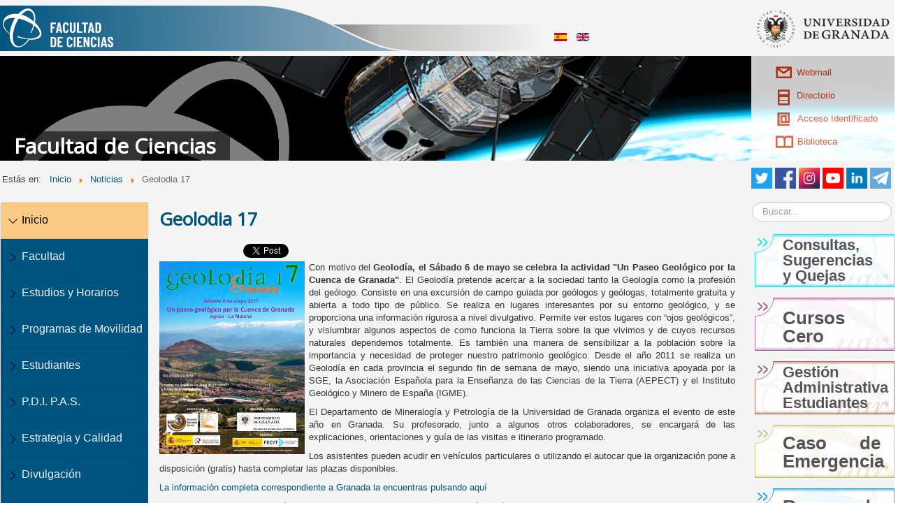

--- FILE ---
content_type: text/html; charset=utf-8
request_url: https://fciencias.ugr.es/34-noticias/2616-geolodia-17
body_size: 8694
content:
<!DOCTYPE html>
<html xmlns="http://www.w3.org/1999/xhtml" xml:lang="es-es" lang="es-es" dir="ltr">
<!--[if lt IE 9]>
		<style type="text/css">
    		.breadcrumb li { display: inline !important; }
    		.breadcrumb {float:none !important;}
		</style>   
	<![endif]-->
<head>
	<!-- Optimised with Easy Frontend SEO Free - Kubik-Rubik Joomla! Extensions - https://kubik-rubik.de/efseo-easy-frontend-seo -->
	<link href="/./templates/temaciencias/images/favicon.ico" rel="shortcut icon" type="image/x-icon" />
	<meta name="viewport" content="width=device-width, initial-scale=1.0" />
	 <!-- Bootstrap -->
    <link href="/./templates/temaciencias/bootstrap/css/bootstrap.min.css" rel="stylesheet">

    <script type="application/ld+json">
    {
      "@context": "http://schema.org",
      "@type": "CollegeOrUniversity",
      "name": "Facultad de Ciencias de la Universidad de Granada",
      "sameAs": "https://es.wikipedia.org/wiki/Facultad_de_Ciencias_de_la_Universidad_de_Granada",
      "telephone": "958 24 06 98/99",
      "address": {
    	"@type": "PostalAddress",
    	"addressLocality": "Granada",
    	"addressRegion": "ES",
    	"postalCode": "18071",
    	"streetAddress": "Avenida Fuente Nueva s/n"
  		}
    }
    </script>
	
	<base href="https://fciencias.ugr.es/34-noticias/2616-geolodia-17" />
	<meta http-equiv="content-type" content="text/html; charset=utf-8" />
	<meta name="keywords" content="Facultad, Ciencias, UGR, Granada, " />
	<meta name="robots" content="index, follow" />
	<meta name="description" content="Web de la Facultad de Ciencias de la Universidad de Granada" />
	<title>Geolodia 17</title>
	<link href="https://fciencias.ugr.es/component/search/?Itemid=101&amp;catid=34&amp;id=2616&amp;format=opensearch" rel="search" title="Buscar Facultad de Ciencias" type="application/opensearchdescription+xml" />
	<link href="/components/com_jcomments/tpl/default/style.css?v=3002" rel="stylesheet" type="text/css" />
	<link href="/cache/fss/css/components_com_fss_assets_css_bootstrap_bootstrap_missing.parsed.css" rel="stylesheet" type="text/css" />
	<link href="/cache/fss/css/components_com_fss_assets_css_fss.css" rel="stylesheet" type="text/css" />
	<link href="/plugins/content/boxplus/css/boxplus.min.css" rel="stylesheet" type="text/css" />
	<link href="/plugins/content/boxplus/css/boxplus.lightsquare.css" rel="stylesheet" type="text/css" title="boxplus-lightsquare" />
	<link href="/plugins/system/jce/css/content.css?7069c76434feddfba9a5c41c07ef0137" rel="stylesheet" type="text/css" />
	<link href="/templates/temaciencias/css/template.css" rel="stylesheet" type="text/css" />
	<link href="/modules/mod_latestnewsplusdate/assets/style.css" rel="stylesheet" type="text/css" />
	<link href="/media/mod_languages/css/template.css?7069c76434feddfba9a5c41c07ef0137" rel="stylesheet" type="text/css" />
	<style type="text/css">
#scrollToTop {
	cursor: pointer;
	font-size: 0.9em;
	position: fixed;
	text-align: center;
	z-index: 9999;
	-webkit-transition: background-color 0.2s ease-in-out;
	-moz-transition: background-color 0.2s ease-in-out;
	-ms-transition: background-color 0.2s ease-in-out;
	-o-transition: background-color 0.2s ease-in-out;
	transition: background-color 0.2s ease-in-out;

	background: #121212;
	color: #ffffff;
	border-radius: 3px;
	padding-left: 12px;
	padding-right: 12px;
	padding-top: 12px;
	padding-bottom: 12px;
	right: 20px; bottom: 20px;
}

#scrollToTop:hover {
	background: #0088cc;
	color: #ffffff;
}

#scrollToTop > img {
	display: block;
	margin: 0 auto;
}div.mod_search91 input[type="search"]{ width:auto; }
	</style>
	<script type="application/json" class="joomla-script-options new">{"csrf.token":"9454d0ea8498677f6dd01f1e81f2180a","system.paths":{"root":"","base":""},"system.keepalive":{"interval":3540000,"uri":"\/component\/ajax\/?format=json"}}</script>
	<script src="/media/jquery/jquery.min.js" type="text/javascript"></script>
	<script src="/plugins/system/jqueryeasy/jquerynoconflict.js" type="text/javascript"></script>
	<script src="/media/jquery/jquery-ui.min.js" type="text/javascript"></script>
	<script src="/media/system/js/mootools-core.js?7069c76434feddfba9a5c41c07ef0137" type="text/javascript"></script>
	<script src="/media/system/js/core.js?7069c76434feddfba9a5c41c07ef0137" type="text/javascript"></script>
	<script src="/media/system/js/mootools-more.js?7069c76434feddfba9a5c41c07ef0137" type="text/javascript"></script>
	<script src="/media/system/js/caption.js?7069c76434feddfba9a5c41c07ef0137" type="text/javascript"></script>
	
	
	
	<script src="/media/jui/js/bootstrap.min.js?7069c76434feddfba9a5c41c07ef0137" type="text/javascript"></script>
	<script src="/media/plg_system_sl_scrolltotop/js/scrolltotop_mt.js" type="text/javascript"></script>
	<script src="/components/com_fss/assets/js/main.js" type="text/javascript"></script>
	<script src="/components/com_fss/assets/js/fss_tooltip.js" type="text/javascript"></script>
	<script src="/components/com_fss/assets/js/glossary.js" type="text/javascript"></script>
	<script src="/plugins/content/boxplus/js/jsonp.mootools.min.js" type="text/javascript"></script>
	<script src="/plugins/content/boxplus/js/boxplus.min.js" type="text/javascript"></script>
	<script src="/plugins/content/boxplus/js/boxplus.lang.min.js?lang=es-ES" type="text/javascript"></script>
	<!--[if lt IE 9]><script src="/media/system/js/html5fallback.js?7069c76434feddfba9a5c41c07ef0137" type="text/javascript"></script><![endif]-->
	<!--[if lt IE 9]><script src="/media/system/js/polyfill.event.js?7069c76434feddfba9a5c41c07ef0137" type="text/javascript"></script><![endif]-->
	<script src="/media/system/js/keepalive.js?7069c76434feddfba9a5c41c07ef0137" type="text/javascript"></script>
	<script type="text/javascript">
document.addEvent('domready', function() {
	new Skyline_ScrollToTop({
		'image':		'/images/Iconos/scroll-to-top-4.png',
		'text':			'',
		'title':		'Flecha ir arriba',
		'className':	'scrollToTop',
		'duration':		500,
		'transition':	Fx.Transitions.linear
	});
});boxplus.autodiscover(false,{"theme":"lightsquare","autocenter":true,"autofit":true,"slideshow":0,"loop":false,"captions":"bottom","thumbs":"inside","width":800,"height":600,"duration":250,"transition":"linear","contextmenu":true});jQuery(window).on('load',  function() {
				new JCaption('img.caption');
			});jQuery(function($){ initTooltips(); $("body").on("subform-row-add", initTooltips); function initTooltips (event, container) { container = container || document;$(container).find(".hasTooltip").tooltip({"html": true,"container": "body"});} });
	</script>
	<!--[if lt IE 9]><link rel="stylesheet" href="/plugins/content/boxplus/css/boxplus.ie8.css" type="text/css" /><![endif]-->
	<!--[if lt IE 8]><link rel="stylesheet" href="/plugins/content/boxplus/css/boxplus.ie7.css" type="text/css" /><![endif]-->
	<!--[if lt IE 9]><link rel="stylesheet" href="/plugins/content/boxplus/css/boxplus.lightsquare.ie8.css" type="text/css" title="boxplus-lightsquare" /><![endif]-->
	<meta property="og:image" content="https://fciencias.ugr.es/images/stories/imagenes/Dias/geolodia17_3.jpg"/>
	<meta name="twitter:image" content="https://fciencias.ugr.es/images/stories/imagenes/Dias/geolodia17_3.jpg">
	<meta property="og:site_name" content="Facultad de Ciencias"/>
	<meta property="og:title" content="Geolodia 17"/>
	<meta property="og:type" content="article"/>
	<meta property="fb:app_id" content="1108473595964691"/>
	<meta property="og:url" content="https://fciencias.ugr.es/34-noticias/2616-geolodia-17"/>
	<meta property="og:description" content="Con motivo del Geolod&iacute;a, el S&aacute;bado 6 de mayo se celebra la actividad "Un Paseo Geol&oacute;gico por la Cuenca de Granada". El Geolod&iacute;a pretende acercar a la sociedad tanto la Geolog&iacute;a como la profesi&oacute;n del ge&oacute;logo. Consiste en una excursi&oacute;n de campo guiada por ge&oacute;logos y ge&oacute;logas, totalmente gratuita y abierta a todo tipo de p&uacute;blico. Se realiza en lugares interesantes por su entorno geol&oacute;gico, y se proporciona una informaci&oacute;n rigurosa a nivel divulgativo. Permite ver estos lugares con &ldquo;ojos geol&oacute;gicos&rdquo;, y vislumbrar algunos aspectos de como funciona la Tierra sobre la que vivimos y de cuyos recursos naturales dependemos totalmente. Es tambi&eacute;n una manera de sensibilizar a la poblaci&oacute;n sobre la importancia y necesidad de proteger nuestro patrimonio geol&oacute;gico. Desde el a&ntilde;o 2011 se realiza un Geolod&iacute;a en cada provincia el segundo fin de semana de mayo, siendo una iniciativa apoyada por la SGE, la Asociaci&oacute;n Espa&ntilde;ola para la Ense&ntilde;anza de las Ciencias de la Tierra (AEPECT) y el Instituto Geol&oacute;gico y Minero de Espa&ntilde;a (IGME).
El Departamento de Mineralog&iacute;a y Petrolog&iacute;a de la Universidad de Granada organiza el evento de este a&ntilde;o en Granada. Su profesorado, junto a algunos otros colaboradores, se encargar&aacute; de las explicaciones, orientaciones y gu&iacute;a de las visitas e itinerario programado.
Los asistentes pueden acudir en veh&iacute;culos particulares o utilizando el autocar que la organizaci&oacute;n pone a disposici&oacute;n (gratis) hasta completar las plazas disponibles.
La informaci&oacute;n completa correspondiente a Granada la encuentras pulsando aqu&iacute;
Puedes descargar la informaci&oacute;n sobre horarios, puntos de acceso e inscripci&oacute;n aqu&iacute;
La gu&iacute;a de la excursi&oacute;n puedes descargarla aqu&iacute; "/>
	<meta name="twitter:card" content="summary_large_image">
	<meta name="twitter:site" content="@fcienciasugr">
	<meta name="twitter:creator" content="@fcienciasugr">
	<meta name="twitter:title" content="Geolodia 17">
	<meta name="twitter:description" content="Con motivo del Geolod&iacute;a, el S&aacute;bado 6 de mayo se celebra la actividad "Un Paseo Geol&oacute;gico por la Cuenca de Granada". El Geolod&iacute;a pretende acercar a la sociedad tanto la Geolog&iacute;a como la profesi&oacute;n del ge&oacute;logo. Consiste en una excursi&oacute;n de campo guiada por ge&oacute;logos y ge&oacute;logas, totalmente gratuita y abierta a todo tipo de p&uacute;blico. Se realiza en lugares interesantes por su entorno geol&oacute;gico, y se proporciona una informaci&oacute;n rigurosa a nivel divulgativo. Permite ver estos lugares con &ldquo;ojos geol&oacute;gicos&rdquo;, y vislumbrar algunos aspectos de como funciona la Tierra sobre la que vivimos y de cuyos recursos naturales dependemos totalmente. Es tambi&eacute;n una manera de sensibilizar a la poblaci&oacute;n sobre la importancia y necesidad de proteger nuestro patrimonio geol&oacute;gico. Desde el a&ntilde;o 2011 se realiza un Geolod&iacute;a en cada provincia el segundo fin de semana de mayo, siendo una iniciativa apoyada por la SGE, la Asociaci&oacute;n Espa&ntilde;ola para la Ense&ntilde;anza de las Ciencias de la Tierra (AEPECT) y el Instituto Geol&oacute;gico y Minero de Espa&ntilde;a (IGME).
El Departamento de Mineralog&iacute;a y Petrolog&iacute;a de la Universidad de Granada organiza el evento de este a&ntilde;o en Granada. Su profesorado, junto a algunos otros colaboradores, se encargar&aacute; de las explicaciones, orientaciones y gu&iacute;a de las visitas e itinerario programado.
Los asistentes pueden acudir en veh&iacute;culos particulares o utilizando el autocar que la organizaci&oacute;n pone a disposici&oacute;n (gratis) hasta completar las plazas disponibles.
La informaci&oacute;n completa correspondiente a Granada la encuentras pulsando aqu&iacute;
Puedes descargar la informaci&oacute;n sobre horarios, puntos de acceso e inscripci&oacute;n aqu&iacute;
La gu&iacute;a de la excursi&oacute;n puedes descargarla aqu&iacute; ">

			<link href='https://fonts.googleapis.com/css?family=Open+Sans' rel='stylesheet' type='text/css' />
		<style type="text/css">
			h1,h2,h3,h4,h5,h6,.site-title{
				font-family: 'Open Sans', sans-serif;
			}
		</style>
			<style type="text/css">
		body.site
		{
			background-color: #ffffff		}
		a
		{
			color: #0088cc;
		}
		.navbar-inner, .nav-list > .active > a, .nav-list > .active > a:hover, .dropdown-menu li > a:hover, .dropdown-menu .active > a, .dropdown-menu .active > a:hover, .nav-pills > .active > a, .nav-pills > .active > a:hover,
		.btn-primary
		{
			background: #0088cc;
		}
		.navbar-inner
		{
			-moz-box-shadow: 0 1px 3px rgba(0, 0, 0, .25), inset 0 -1px 0 rgba(0, 0, 0, .1), inset 0 30px 10px rgba(0, 0, 0, .2);
			-webkit-box-shadow: 0 1px 3px rgba(0, 0, 0, .25), inset 0 -1px 0 rgba(0, 0, 0, .1), inset 0 30px 10px rgba(0, 0, 0, .2);
			box-shadow: 0 1px 3px rgba(0, 0, 0, .25), inset 0 -1px 0 rgba(0, 0, 0, .1), inset 0 30px 10px rgba(0, 0, 0, .2);
		}
	</style>
		<!--[if lt IE 9]>
		<script src="/media/jui/js/html5.js"></script>
	<![endif]-->
	<script>
  (function(i,s,o,g,r,a,m){i['GoogleAnalyticsObject']=r;i[r]=i[r]||function(){
  (i[r].q=i[r].q||[]).push(arguments)},i[r].l=1*new Date();a=s.createElement(o),
  m=s.getElementsByTagName(o)[0];a.async=1;a.src=g;m.parentNode.insertBefore(a,m)
  })(window,document,'script','//www.google-analytics.com/analytics.js','ga');

  ga('create', 'UA-51952600-1', 'ugr.es');
  ga('send', 'pageview');
</script>

	<div id="fb-root"></div>
	<script async defer crossorigin="anonymous" src="https://connect.facebook.net/es_ES/sdk.js#xfbml=1&version=v12.0" nonce="aNGdzcTn"></script>

</head>

<body class="site com_content view-article no-layout no-task itemid-101">

	<!-- Body -->
	<div class="body">
		<div class="container">
			<!-- Header -->
			<div class="header">
			  <div id="supercabecera">
			    <div class="buscadorcabecera col-lg-8 col-md-8 col-sm-8 col-xs-12">
				

<div class="custom"  >
	<p><a class="tituloSupercabecera" href="/"><img src="/images/Iconos/logoFcienciasBlanco.png" alt="Logo de la Facultad de Ciencias de la Universidad de Granada" /></a></p></div>
<div class="mod-languages">

	<ul class="lang-inline" dir="ltr">
									<li class="lang-active">
			<a href="https://fciencias.ugr.es/34-noticias/2616-geolodia-17">
												<img src="/media/mod_languages/images/es.gif" alt="Español (Formal Internacional) (ES)" title="Español (Formal Internacional) (ES)" />										</a>
			</li>
								<li>
			<a href="/en/">
												<img src="/media/mod_languages/images/en.gif" alt="English (UK)" title="English (UK)" />										</a>
			</li>
				</ul>

</div>

			    </div>
			    <a class="hidden-xs" id="enlace_ugr" href="https://www.ugr.es" target="_blank"><img src="/./templates/temaciencias/images/logougr.png" alt="Logo de la UGR"></a>
			  </div><!-- Cierro supercabecera -->
			  
			<div class="cabeceraAleatoria hidden-xs" id="bannerCiencias3">    			<div class="botoneraCabecera">
				  <div class="iconoSuperior">
				    <a href="http://www.ugr.es/pages/correo" target="_blank"> <img style="margin-right: 7px; float: left;" src="/./templates/temaciencias/images/webmail.png" alt="acceso" width="23" height="17" />Webmail</a>
				  </div>
				  <div class="iconoSuperior">
				    <a href="http://directorio.ugr.es/" target="_blank"> <img style="margin-right: 10px; margin-left: 3px; float: left;" src="/./templates/temaciencias/images/directorio.png" alt="acceso" width="17" height="23" />Directorio</a>
				  </div>
				  <div class="iconoSuperior">
				    <a href="http://www.ugr.es/pages/administracion" target="_blank"><img style="margin-right: 11px; margin-left: 2px; float: left;" src="/./templates/temaciencias/images/acceso.png" alt="acceso" width="18" height="19" />Acceso Identificado</a>
				  </div>
				  <div class="iconoSuperior">
				  <a href="http://biblioteca.ugr.es/" target="_blank"><img style="margin-right: 6px; float: left;" src="/./templates/temaciencias/images/biblioteca.png" alt="acceso" width="25" height="18" />Biblioteca</a>
				  </div>
				</div>
				<div class="header-inner clearfix">
					<a class="brand pull-left" aria-label="Home" href="/">
						<span class="site-title" title="Facultad de Ciencias">Facultad de Ciencias</span> 					</a>
					<div class="header-search pull-right">
						
					</div>
				</div>
    						
			</div><!-- Cierro bannerCiencias -->
			</div>
						<div class="navigation row">
			  <div class="migaPan col-lg-9 col-md-9 col-sm-8 col-xs-12">
					<div aria-label="Ruta" role="navigation">
	<ul itemscope itemtype="https://schema.org/BreadcrumbList" class="breadcrumb">
					<li>
				Estás en: &#160;
			</li>
		
						<li itemprop="itemListElement" itemscope itemtype="https://schema.org/ListItem">
											<a itemprop="item" href="/" class="pathway"><span itemprop="name">Inicio</span></a>
					
											<span class="divider">
							<img src="/media/system/images/arrow.png" alt="" />						</span>
										<meta itemprop="position" content="1">
				</li>
							<li itemprop="itemListElement" itemscope itemtype="https://schema.org/ListItem">
											<a itemprop="item" href="/34-noticias" class="pathway"><span itemprop="name">Noticias</span></a>
					
											<span class="divider">
							<img src="/media/system/images/arrow.png" alt="" />						</span>
										<meta itemprop="position" content="2">
				</li>
							<li itemprop="itemListElement" itemscope itemtype="https://schema.org/ListItem" class="active">
					<span itemprop="name">
						Geolodia 17					</span>
					<meta itemprop="position" content="3">
				</li>
				</ul>
</div>

			  </div>
			  <div id="redesSociales" class="col-lg-3 col-md-3 col-sm-4 col-xs-12">
				  <a href="https://t.me/fcienciasugr" target="_blank">
				      <img width="30" height="30" src="/./templates/temaciencias/images/telegram.png" alt="rss" style="margin-left: 4px; float: right;">
				  </a>
				  <a href="https://www.linkedin.com/company/fcienciasugr" target="_blank">
				      <img width="30" height="30" src="/./templates/temaciencias/images/linkedin.png" alt="linkedin" style="margin-left: 4px; float: right;">
				  </a>
				  <a href="https://www.youtube.com/user/DecanatoCienciasUGR" target="_blank">
				      <img width="30" height="30" src="/./templates/temaciencias/images/youtube.png" alt="youtube" style="margin-left: 4px; float: right;">
				  </a>
				  <a href="https://www.instagram.com/fcienciasugr/" target="_blank">
				      <img width="30" height="30" src="/./templates/temaciencias/images/instagram.png" alt="instagram" style="margin-left: 4px; float: right;">
				  </a>
				  <a href="https://www.facebook.com/pages/Facultad-de-Ciencias-Granada/226492707442103" target="_blank">
				      <img width="30" height="30" src="/./templates/temaciencias/images/facebook.png" alt="facebook" style="margin-left: 4px; float: right;">
				  </a>
				  <a href="https://www.twitter.com/fcienciasugr" target="_blank">
				      <img width="30" height="30" alt="Seguir a fcienciasugr en Twitter" src="/./templates/temaciencias/images/twitter.png" style="margin-left: 8px; float: right;">
				  </a>
			  </div><!-- Cierro redesSociales -->
			
			</div>
						

			<!--Buscador en mobile -->
			<section class="visible-xs visible-sm">
    			<div class="well "><div class="search mod_search91">
					<form action="/" method="post" class="form-inline">
						<input name="searchword" id="mod-search-searchword91" maxlength="200"  class="inputbox search-query input-medium" type="search" size="10" placeholder="Buscar..." />		<input type="hidden" name="task" value="search" />
						<input type="hidden" name="option" value="com_search" />
						<input type="hidden" name="Itemid" value="101" />
					</form>
				</div>
			</section>

			<div class="row-fluid">
			
										<!-- Begin Sidebar -->
					<div id="sidebar" class="col-lg-2 col-md-3 col-sm-3 col-xs-12">
						<div class="sidebar-nav">
							<nav class="navbar navbar-default" role="navigation">
										<div class="moduletable">
						<a class="navbar-brand pull-right visible-xs" data-toggle="collapse" aria-label="Menu" href="#homeSubmenu">
    <svg xmlns="http://www.w3.org/2000/svg" width="16" height="16" fill="currentColor" class="bi bi-list" viewBox="0 0 16 16">
  <path fill-rule="evenodd" d="M2.5 12a.5.5 0 0 1 .5-.5h10a.5.5 0 0 1 0 1H3a.5.5 0 0 1-.5-.5zm0-4a.5.5 0 0 1 .5-.5h10a.5.5 0 0 1 0 1H3a.5.5 0 0 1-.5-.5zm0-4a.5.5 0 0 1 .5-.5h10a.5.5 0 0 1 0 1H3a.5.5 0 0 1-.5-.5z"/>
</svg>  
</a>
<div class="collapse navbar-collapse" id="homeSubmenu">
<ul class="nav menu">
    
<li class=" component id101 current level1">
<a href="/" title="Inicio"  onclick="">
    Inicio</a></li>

<li class=" component id107 parent level1">
<a href="/facultad" title="Facultad"  onclick="">
    Facultad</a>
<li class=" component id108 parent level1">
<a href="/estudios" title="Estudios y Horarios"  onclick="">
    Estudios y Horarios</a>
<li class=" component id160 parent level1">
<a href="/programas-de-movilidad" title="Programas de Movilidad"  onclick="">
    Programas de Movilidad</a>
<li class=" component id109 parent level1">
<a href="/estudiantes" title="Estudiantes"  onclick="">
    Estudiantes</a>
<li class=" component id111 parent level1">
<a href="/p-d-i-p-a-s" title="P.D.I. P.A.S."  onclick="">
    P.D.I. P.A.S.</a>
<li class=" component id611 level1">
<a href="/estrategia-y-calidad" title="Estrategia y Calidad"  onclick="">
    Estrategia y Calidad</a></li>

<li class=" component id174 parent level1">
<a href="/divulgacion-cientifica-permanente" title="Divulgación"  onclick="">
    Divulgación</a>
<li class=" url id455 level1">
<a href="http://fciencias.ugr.es/45-ofertas" title="Becas y Contratos"  onclick="">
    Becas y Contratos</a></li>

<li class=" url id518 level1">
<a href="https://fciencias.ugr.es/tourvirtual/" title="Visita virtual"  onclick="">
    Visita virtual</a></li>


</div><!-- /.navbar-collapse -->





    		</div>
	
							</nav>
						</div>
					</div>
					<!-- End Sidebar -->
										<div id="content" class="col-lg-8 col-md-6 col-sm-9 col-xs-12">
						<div class="contenido">
							<!-- Begin Content -->
							
							<div id="system-message-container">
	</div>

							﻿<div class="item-page">

<!--Ruvic, ponemos los metadatos si es noticia -->
	<div itemtype="https://schema.org/EducationEvent" itemscope="itemscope">

			<div class="page-header">
		<h1>
																					<a href="/34-noticias/2616-geolodia-17"> 
					 	<span itemprop="name">
						Geolodia 17						</span>
						</a>
							


									</h1>
	</div>
							
	
		
								<div style="clear:both;"></div><div class="socialbuttons" style="padding-top: 5px;padding-bottom:5px; overflow: hidden; float: left;"><div style="width: 110px !important; height: 20px; float: left; border: none;"><div class="fb-like" data-href="https://fciencias.ugr.es/34-noticias/3741-ciclo-de-conferencias-verde-que-te-quiero-verde-por-que-y-como-de-una-transicion-energetica" data-width="" data-layout="standard" data-action="like" data-size="small" data-share="true"></div></div><div style="width: 90px !important; height: 20px; float: left; margin-left: 10px; border: none;"><a rel="nofollow" href="https://twitter.com/share" class="twitter-share-button" data-url="https://fciencias.ugr.es/34-noticias/2616-geolodia-17" data-count="horizontal" data-lang="es">Twitter</a><script src="https://platform.twitter.com/widgets.js" type="text/javascript"></script></div><div class="hidden-xs" style="width: 95px !important; height: 20px; float: left; margin-left: 10px; border: none;"><script type="text/javascript" src="https://platform.linkedin.com/in.js"></script><script type="IN/share" data-url="https://fciencias.ugr.es/34-noticias/2616-geolodia-17" data-counter="right"></script></div></div><div style="clear:both;"></div><p><a href="/images/stories/imagenes/Dias/geolodia17_3.jpg"><img src="/images/stories/imagenes/Dias/geolodia17_3.jpg" alt="Geolodia 17" width="208" height="276" style="margin-right: 6px; float: left;" /></a>Con motivo del <strong>Geolod&iacute;a, el S&aacute;bado 6 de mayo se celebra la actividad "Un Paseo Geol&oacute;gico por la Cuenca de Granada"</strong>. El Geolod&iacute;a pretende acercar a la sociedad tanto la Geolog&iacute;a como la profesi&oacute;n del ge&oacute;logo. Consiste en una excursi&oacute;n de campo guiada por ge&oacute;logos y ge&oacute;logas, totalmente gratuita y abierta a todo tipo de p&uacute;blico. Se realiza en lugares interesantes por su entorno geol&oacute;gico, y se proporciona una informaci&oacute;n rigurosa a nivel divulgativo. Permite ver estos lugares con &ldquo;ojos geol&oacute;gicos&rdquo;, y vislumbrar algunos aspectos de como funciona la Tierra sobre la que vivimos y de cuyos recursos naturales dependemos totalmente. Es tambi&eacute;n una manera de sensibilizar a la poblaci&oacute;n sobre la importancia y necesidad de proteger nuestro patrimonio geol&oacute;gico. Desde el a&ntilde;o 2011 se realiza un Geolod&iacute;a en cada provincia el segundo fin de semana de mayo, siendo una iniciativa apoyada por la SGE, la Asociaci&oacute;n Espa&ntilde;ola para la Ense&ntilde;anza de las Ciencias de la Tierra (AEPECT) y el Instituto Geol&oacute;gico y Minero de Espa&ntilde;a (IGME).</p>
<p>El Departamento de Mineralog&iacute;a y Petrolog&iacute;a de la Universidad de Granada organiza el evento de este a&ntilde;o en Granada. Su profesorado, junto a algunos otros colaboradores, se encargar&aacute; de las explicaciones, orientaciones y gu&iacute;a de las visitas e itinerario programado.</p>
<p>Los asistentes pueden acudir en veh&iacute;culos particulares o utilizando el autocar que la organizaci&oacute;n pone a disposici&oacute;n (gratis) hasta completar las plazas disponibles.</p>
<p><a href="http://www.sociedadgeologica.es/divulgacion_geolodia_activ2017.html" target="_blank" rel="noopener noreferrer">La informaci&oacute;n completa correspondiente a Granada la encuentras pulsando aqu&iacute;</a></p>
<p><a href="http://www.sociedadgeologica.es/archivos_pdf/geolodia17/masinformacion_geolodia17/masinformacion_gdia17granada.pdf" target="_blank" rel="noopener noreferrer">Puedes descargar la informaci&oacute;n sobre horarios, puntos de acceso e inscripci&oacute;n aqu&iacute;</a></p>
<p><a href="http://www.sociedadgeologica.es/archivos_pdf/geolodia17/guias_geolodia17/gdia17gui_granada.pdf" target="_blank" rel="noopener noreferrer">La gu&iacute;a de la excursi&oacute;n puedes descargarla aqu&iacute;</a></p> 
	<!-- Borrado toda la parte de detalles -->

						 </div>


<!--Ruvic, ponemos los metadatos si es noticia -->
	</div>
							
						<!-- End Content -->
						</div>
					</div>
										<div id="aside" class="col-lg-2 col-md-3 hidden-sm hidden-xs">
						<!-- Begin Right Sidebar -->
						<div class="well "><div class="search mod_search91">
	<form action="/" method="post" class="form-inline" role="search">
		<label for="mod-search-searchword91" class="element-invisible">Buscar...</label> <input name="searchword" id="mod-search-searchword91" maxlength="200"  class="inputbox search-query input-medium" type="search" size="10" placeholder="Buscar..." />		<input type="hidden" name="task" value="search" />
		<input type="hidden" name="option" value="com_search" />
		<input type="hidden" name="Itemid" value="101" />
	</form>
</div>
</div><div class="well ">

<div class="custom"  >
	<div class="well">
<div class="custom">
		<a class="icono9" href="/facultad/buzon" title="Sugerencias y Quejas">
			<div class="textoIcono">Consultas, Sugerencias y Quejas</div>
		</a>
		<a class="icono4" target="_blank" href="https://cursos-0-fc-ugr.github.io/" title="Cursos cero">
            <div class="textoIconoMediano">Cursos Cero</div>
        </a>
		<a class="icono8" href="/estudiantes/gestion-administrativa" title="Gestión Administrativa">
			<div class="textoIcono">Gestión Administrativa Estudiantes</div>
		</a>
		<a class="icono5" href="https://fciencias.ugr.es/images/stories/documentos/reglamentos/emergenciasFciencias.pdf" title="Caso de Emergencia">
			<div class="textoIcono">Caso de Emergencia</div>
		</a>
		<a class="icono1" href="/aulas/" title="Reserva de Aulas">
			<div class="textoIcono">Reserva de Aulas</div>
		</a>
		<a class="icono2" href="/estudios" title="Horarios">
			<div class="textoIconoDoble">Horarios</div>
		</a>
		<a class="icono3" target="_blank" href="https://ciges.ugr.es/" title="Sistema de Cita previa y Gestión de colas">
			<div class="textoIcono">Cita Previa Secretaría</div>
		</a>
		<a class="icono6" href="/component/chronoforms5/?chronoform=difusion" title="Difusión de eventos">
			<div class="textoIcono">Difusión de eventos</div>
		</a>
		<a class="icono7" href="/deportes" title="Deportes en la Facultad de Ciencias">
			<div class="textoIcono">Deportes Ciencias</div>
		</a>	
		<a class="icono4" href="https://unidadigualdad.ugr.es/pages/protocolodelaugrparaprevencioinyrespuestaanteelacoso/!/download" title="Protocolo de la UGR para Prevención y Respuesta ante el Acoso">
			<div class="textoIcono">Prevención y Respuesta al Acoso</div>
		</a>	
	</div>
	</div></div>
</div><div class="well formulario"><h3 class="page-header">Acceder</h3><form action="/" method="post" id="login-form" class="form-inline">
		<div class="userdata">
		<div id="form-login-username" class="control-group">
			<div class="controls">
									<div class="input-prepend">
						<span class="add-on">
							<span class="icon-user hasTooltip" title="Usuario"></span>
							<label for="modlgn-username" class="element-invisible">Usuario</label>
						</span>
						<input id="modlgn-username" type="text" name="username" class="input-small" tabindex="0" size="18" placeholder="Usuario" />
					</div>
							</div>
		</div>
		<div id="form-login-password" class="control-group">
			<div class="controls">
									<div class="input-prepend">
						<span class="add-on">
							<span class="icon-lock hasTooltip" title="Contraseña">
							</span>
								<label for="modlgn-passwd" class="element-invisible">Contraseña							</label>
						</span>
						<input id="modlgn-passwd" type="password" name="password" class="input-small" tabindex="0" size="18" placeholder="Contraseña" />
					</div>
							</div>
		</div>
						<div id="form-login-remember" class="control-group checkbox">
			<label for="modlgn-remember" class="control-label">Recordarme</label> <input id="modlgn-remember" type="checkbox" name="remember" class="inputbox" value="yes"/>
		</div>
				<div id="form-login-submit" class="control-group">
			<div class="controls">
				<button type="submit" tabindex="0" name="Submit" class="btn btn-primary login-button">Iniciar sesión</button>
			</div>
		</div>
					<ul class="unstyled">
							<li>
					<a href="/component/users/?view=remind&amp;Itemid=101">
					¿Olvido su usuario?</a>
				</li>
				<li>
					<a href="/component/users/?view=reset&amp;Itemid=101">
					¿Olvido su contraseña?</a>
				</li>
			</ul>
		<input type="hidden" name="option" value="com_users" />
		<input type="hidden" name="task" value="user.login" />
		<input type="hidden" name="return" value="aHR0cHM6Ly9mY2llbmNpYXMudWdyLmVzLzM0LW5vdGljaWFzLzI2MTYtZ2VvbG9kaWEtMTc=" />
		<input type="hidden" name="9454d0ea8498677f6dd01f1e81f2180a" value="1" />	</div>
	</form>
</div>
						<!-- End Right Sidebar -->
					</div>
									
			</div>
		</div>
	</div>
	
	
	<!-- Footer -->
	<div class="footer">
		<div class="container">
		    <!-- Footer arriba-->
		    <div class="footer2">
			  <div class="menufooter">
<a href="/accesibilidad" >Accesibilidad</a><a href="/politica-de-privacidad" >Política de privacidad</a><a href="/images/stories/documentos/ISO9001_2023.pdf" >Certificación Calidad ISO 9001</a><a href="https://calidad.ugr.es/politica" target="_blank" rel="noopener noreferrer">Política de Calidad</a><a href="https://fciencias.ugr.es/images/stories/documentos/reglamentos/emergenciasFciencias.pdf" >Caso de Emergencia</a></div>

		      </div>
			
			<div class="pieCiencias">
			  
			  <p class="col-lg-4 col-md-4 col-sm-8">Facultad de Ciencias de la Universidad de Granada 2026<br/>Fuente Nueva s/n 18071 Granada 958 24 06 98/99</p>
			  <div class="sistemaWeb col-lg-2 col-md-2 col-sm-4"><p>
				<a rel="boxplus" href="#sistemaWebid">Sistema Web				</a></p></div>
			  <div class="copy col-lg-3 col-md-3 col-sm-4"><p> 
				<a href="http://www.ugr.es/" target="_blank">&copy; Universidad de Granada 2026			  </a></p></div>
			  <div class="iconosPie col-lg-3 col-md-3 col-sm-4 hidden-xs">
			  	<!--  <img src="/./templates/temaciencias/images/LogoCiencias3d.png" alt="FacultadCiencias" style="margin-left: 8px; float: right;"> -->
			  	 <!-- <img src="/./templates/temaciencias/images/iso9001.png" alt="ISO9001" style="margin-left: 8px; float: right;">
			  	 <img src="/./templates/temaciencias/images/iso14001.png" alt="ISO14001" style="margin-left: 8px; float: right;">
			  	 <img src="/./templates/temaciencias/images/iso18001.png" alt="ISO18001" style="margin-left: 8px; float: right;"> -->
			  	 
			  </div>
			</div>
		</div>
	</div>
	<div style="display:none">
	    <div id="sistemaWebid">
	        <p>La programación y mantenimiento de las páginas web albergadas en este sitio se han realizado con Software Libre por <a href="http://www.ruvic.es" target="_blank">Ruvic. Soluciones Informáticas</a></p>
	        <a class="imgLogoRuvic" href="http://www.ruvic.es/" target="_blank"><img src="/./templates/temaciencias/images/ruvic_link.png" alt="Logo de Ruvic. Soluciones informáticas"></a>
	    </div>
	</div>
	<div style="display:none">
	    <div id="sistemaWebidEng">
	        <p>The programming and maintenance of web pages hosted on this site were made with Free Software by <a href="http://www.ruvic.es" target="_blank">Ruvic. Soluciones Informáticas</a></p>
	        <a class="imgLogoRuvic" href="http://www.ruvic.es/" target="_blank"><img src="/./templates/temaciencias/images/ruvic_link.png" alt="Logo de Ruvic. Soluciones informáticas"></a>
	    </div>
	</div>
	
</body>
</html>
